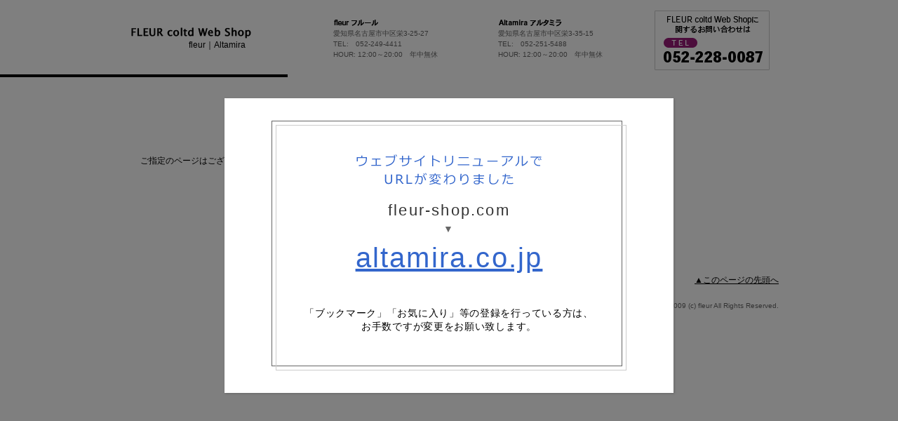

--- FILE ---
content_type: text/html; charset=UTF-8
request_url: http://www.fleur-shop.com/products/detail.php?product_id=10306
body_size: 5949
content:
<?xml version='1.0' encoding='UTF-8'?>
<!DOCTYPE html PUBLIC "-//W3C//DTD XHTML 1.0 Transitional//EN" "http://www.w3.org/TR/xhtml1/DTD/xhtml1-transitional.dtd">
<html xmlns="http://www.w3.org/1999/xhtml" lang="ja" xml:lang="ja">
<head>
<meta http-equiv="Content-Type" content="text/html; charset=UTF-8" />
<meta http-equiv="Content-Script-Type" content="text/javascript" />
<meta http-equiv="Content-Style-Type" content="text/css" />



<title>  商品詳細 【】</title>

<meta name="author" content="" />

<meta name="description" content="  商品詳細ページ。" />

<meta name="keywords" content=",,," />

<link rel="stylesheet" href="/user_data/packages/fleur/css/import.css" type="text/css" media="all" />
<link rel="alternate" type="application/rss+xml" title="RSS" href="http://www.fleur-shop.com/rss/index.php" />

<script type="text/javascript" src="/user_data/packages/fleur/front_js/jquery-1.3.2.min.js"></script>
<script type="text/javascript" src="/user_data/packages/fleur/front_js/jquery.nyroModal-1.3.1.js"></script>
<script type="text/javascript" src="/user_data/packages/fleur/front_js/jquery.lightbox-0.5.min.js"></script>
<script type="text/javascript" src="/user_data/packages/fleur/front_js/jquery.pack.js"></script>


<script type="text/javascript" src="/user_data/packages/fleur/js/css.js"></script>
<script type="text/javascript" src="/user_data/packages/fleur/js/navi.js"></script>
<script type="text/javascript" src="/user_data/packages/fleur/js/win_op.js"></script>
<script type="text/javascript" src="/user_data/packages/fleur/js/site.js"></script>


<script type="text/javascript" src="/user_data/packages/fleur/front_js/swfobject.js"></script>

<script type="text/javascript">//<![CDATA[
    
    var url = "/user_data/packages/fleur/";
//]]>
</script>
<script type="text/javascript" src="/user_data/packages/fleur/front_js/common.js"></script>
<script type="text/javascript" src="/user_data/packages/fleur/front_js/imageflow.js"></script>

</head>

<body onload="">

<style>
	#fixed{
		position: fixed;
		width: 100%;
		height: 100%;
		background: rgba(0,0,0,0.5);
		z-index: 9999;
	}
	
	#fixed div{
		position: absolute;
		background: url(http://www.fleur-shop.com/user_data/packages/fleur/img/common/bg_redirect.gif) center center no-repeat #FFFFFF;
		width: 480px;
		height: 260px;
		padding: 80px;
		text-align: center;
		top: 50%;
		left: 50%;
		margin-top: -220px;
		margin-left: -320px;
		box-shadow: 1px 1px 3px #666;
	}
	
	#fixed p.url{
		margin-top: 20px;
		color: #333;
		font-size:22px;
		letter-spacing: 0.1em;
	}
	#fixed p.url span{
		color: #666;
		font-size: 14px;
	}
	#fixed p.url a{
		font-size: 40px;
		text-decoration: underline;
		color: #3366CC;
	}
	#fixed p.url a:hover{
		text-decoration: none;
	}
	#fixed p.notice{
		margin-top: 40px;
		font-size: 14px;
		line-height: 1.4;
		letter-spacing: 0.05em;
	}
</style>

<div id="fixed">
	<div>
		<img src="http://www.fleur-shop.com/user_data/packages/fleur/img/common/ttl_redirect.png" alt="ウェブサイトリニューアルでURLが変わりました">
		<p class="url">fleur-shop.com<br>
		<span>▼</span><br>
		<a href="http://altamira.co.jp/">altamira.co.jp</a>
		</p>
		
		<p class="notice">「ブックマーク」「お気に入り」等の登録を行っている方は、<br>
		お手数ですが変更をお願い致します。</p>
	</div>
</div>

<div id="bgt2">


<noscript>
  <p>JavaScript を有効にしてご利用下さい.</p>
</noscript>
<!-- /#bgt --></div>
<div id="wrapper" class="clearfix">

<!-- =========================== ヘッダー =========================== -->
<div id="header2">

	<div id="logo">
		<h1><a href="http://www.fleur-shop.com/"><img src="/user_data/packages/fleur/img/common/logo.gif" width="180" height="20" alt="/エラー" /></a></h1>
		<p><a href="/user_data/shop_fleur.php?PHPSESSID=f6f652fd3372bf6b552a3d98c0e21fba">fleur</a>｜<a href="/user_data/shop_altamira.php?PHPSESSID=f6f652fd3372bf6b552a3d98c0e21fba">Altamira</a></p>
	</div>

	<div id="headAddress">
		<address>
			<img src="/user_data/packages/fleur/img/common/shop1.gif" width="170" height="15" alt="fleur（フルール）" /><br />
			愛知県名古屋市中区栄3-25-27<br />
			TEL:　052-249-4411<br />
			HOUR: 12:00～20:00　年中無休
		</address>
		<address>
			<img src="/user_data/packages/fleur/img/common/shop2.gif" width="170" height="15" alt="altamira（アルタミラ）" /><br />
			愛知県名古屋市中区栄3-35-15<br />
			TEL:　052-251-5488<br />
			HOUR: 12:00～20:00　年中無休
		</address>
		<p id="headtel"><img src="/user_data/packages/fleur/img/common/tel.gif" width="170" height="85" alt="fleur shopに関するお問い合わせは フリーダイヤル：" /></p>
	</div>

<!-- /#header --></div>

<div id="main1">


<!-- =========================== エラーページ =========================== -->
<div id="error">
	<!-- エラーメッセージ -->
	<p class="error">ご指定のページはございません。</p>
	<p class="button">
		<a href="javascript:history.back()"><img src="/user_data/packages/fleur/img/button/back.gif" width="142" height="32" alt="戻る" class="over" /></a>
	</p>
<!-- /#error --></div>


	<!-- /#main --></div>


<!-- =========================== フッター =========================== -->
<p class="pagetop"><a href="#wrapper">▲このページの先頭へ</a></p>

<div id="footer">
	<p>Copyright 2009 (c) fleur All Rights Reserved.</p>
<!-- /#footer --></div>
<!-- /#wrapper --></div>

<script type="text/javascript">
var gaJsHost = (("https:" == document.location.protocol) ? "https://ssl." : "http://www.");
document.write(unescape("%3Cscript src='" + gaJsHost + "google-analytics.com/ga.js' type='text/javascript'%3E%3C/script%3E"));
</script>
<script type="text/javascript">
try {
var pageTracker = _gat._getTracker("UA-3289982-8");
pageTracker._trackPageview();
} catch(err) {}</script>
</body>
</html>

--- FILE ---
content_type: application/x-javascript
request_url: http://www.fleur-shop.com/user_data/packages/fleur/front_js/jquery.pack.js
body_size: 773
content:
(function($){

/* -------------------------------------------------------------------
    画像置換
------------------------------------------------------------------- */
    $.fn.mouseover = function(settings){

        settings = $.extend({
            name: "_over"
        }, settings);

        return this.each(function(){
            if (!this) return false;
            var src   = $(this).attr("src");
            var ftype = src.substring(src.lastIndexOf('.'), src.length);
            var hsrc  = src.replace(ftype, settings.name + ftype);
            $(this).hover(function (){
                $(this).attr("src",hsrc);
            }, function(){
                $(this).attr("src",src);
            });
        });
    }

})(jQuery);

--- FILE ---
content_type: application/x-javascript
request_url: http://www.fleur-shop.com/user_data/packages/fleur/front_js/imageflow.js
body_size: 30506
content:
/*
Name:       ImageFlow
Version:    1.1 (March 13 2008)
Author:     Finn Rudolph
Support:    http://finnrudolph.de/ImageFlow

Licence:    ImageFlow is licensed under a Creative Commons 
            Attribution-Noncommercial 3.0 Unported License 
            (http://creativecommons.org/licenses/by-nc/3.0/).

            You are free:
                + to Share - to copy, distribute and transmit the work
                + to Remix - to adapt the work

            Under the following conditions:
                + Attribution. You must attribute the work in the manner specified by the author or licensor 
                  (but not in any way that suggests that they endorse you or your use of the work). 
                + Noncommercial. You may not use this work for commercial purposes. 

            + For any reuse or distribution, you must make clear to others the license terms of this work.
            + Any of the above conditions can be waived if you get permission from the copyright holder.
            + Nothing in this license impairs or restricts the author's moral rights.

Credits:    This script is based on Michael L. Perrys Cover flow in Javascript [1].
            The reflections are generated server-sided by a slightly hacked version 
            of Richard Daveys easyreflections [2] written in PHP. The mouse wheel 
            support is an implementation of Adomas Paltanavicius JavaScript mouse 
            wheel code [3]. It also uses the domReadyEvent from Tanny O'Haley [4].

            [1] http://www.adventuresinsoftware.com/blog/?p=104#comment-1981
            [2] http://reflection.corephp.co.uk/v2.php
            [3] http://adomas.org/javascript-mouse-wheel/
            [4] http://tanny.ica.com/ICA/TKO/tkoblog.nsf/dx/domcontentloaded-for-browsers-part-v
*/

/* ImageFlow constructor */
function ImageFlow ()
{
	/* Setting option defaults */
	this.defaults =
	{
		aspectRatio:        2.1,          /* Aspect ratio of the ImageFlow container (width divided by height) */
		captions:           true,           /* Toggle captions */
		imageCursor:        'pointer',      /* Cursor type for all images - default is 'default' */
		ImageFlowID:        'imageflow',    /* Default id of the ImageFlow container */
		imageFocusM:        1.0,            /* Multiplicator for the focussed image size in percent */
		imageFocusMax:      4,              /* Max number of images on each side of the focussed one */
		imagesHeight:       0.67,           /* Height of the images div container in percent */
		imagesM:            1.0,            /* Multiplicator for all images in percent */
		onClick:            function() { document.location = this.url; },   /* Onclick behaviour */
		opacity:            false,          /* Toggle image opacity */
		opacityArray:       [10,8,6,4,2],   /* Image opacity (range: 0 to 10) first value is for the focussed image */
		percentLandscape:   100,            /* Scale landscape format */
		percentOther:       100,            /* Scale portrait and square format */
		preloadImages:      true,           /* Toggles loading bar (false: requires img attributes height and width) */
		reflections:        false,           /* Toggle reflections */
		reflectionGET:      '',             /* Pass variables via the GET method to the reflect_.php script */
		reflectionP:        0.1,            /* Height of the reflection in percent of the source image */
		reflectionPNG:      false,          /* Toggle reflect2.php or reflect3.php */
		scrollbarP:         0.8,            /* Width of the scrollbar in percent */
		slider:             true,           /* Toggle slider */
		sliderCursor:       'e-resize',     /* Slider cursor type - default is 'default' */
		sliderWidth:        14,             /* Width of the slider in px */
		startID:            1,              /* Glide to this image ID on startup */
		startAnimation:     false,          /* Animate images moving in from the right on startup */
		xStep:              120             /* Step width on the x-axis in px */
	};

	/* Closure for this */
	var thisObject = this;


	/* Initiate ImageFlow */
	this.init = function (options)
	{
		/* Evaluate options */
		var optionsArray = new Array( 'aspectRatio', 'captions', 'imageCursor', 'imagesM', 'ImageFlowID', 'imageFocusM', 'imageFocusMax', 'imagesHeight', 'onClick', 'opacity', 'opacityArray', 'percentLandscape', 'percentOther', 'preloadImages', 'reflections', 'reflectionGET', 'reflectionP', 'reflectionPNG', 'scrollbarP', 'slider', 'sliderCursor', 'sliderWidth', 'startID', 'startAnimation', 'xStep' );
		var max = optionsArray.length;
		for (var i = 0; i < max; i++)
		{
			var name = optionsArray[i];
			this[name] = (options !== undefined && options[name] !== undefined) ? options[name] : thisObject.defaults[name];
		}

		/* Try to get ImageFlow div element */
		var ImageFlowDiv = document.getElementById(thisObject.ImageFlowID);
		if(ImageFlowDiv)
		{
			/* Set it global within the ImageFlow scope */
			ImageFlowDiv.style.visibility = 'visible';
			this.ImageFlowDiv = ImageFlowDiv;

			/* Try to create XHTML structure */
			if(this.createStructure())
			{
				this.imagesDiv = document.getElementById(thisObject.ImageFlowID+'_images');
				this.captionDiv = document.getElementById(thisObject.ImageFlowID+'_caption');
				this.scrollbarDiv = document.getElementById(thisObject.ImageFlowID+'_scrollbar');
				this.sliderDiv = document.getElementById(thisObject.ImageFlowID+'_slider');

				this.indexArray = [];
				this.current = 0;
				this.imageID = 0;
				this.target = 0;
				this.memTarget = 0;
				this.firstRefresh = true;
				this.firstCheck = true;
				this.busy = false;

				/* Toggle Slider */
				if(this.slider === false)
				{
					this.scrollbarDiv.style.display = 'none';
				}

				/* Set height of the ImageFlow container and center the loading bar */
				var width = this.ImageFlowDiv.offsetWidth;
				var height = Math.round(width / thisObject.aspectRatio);
				document.getElementById(thisObject.ImageFlowID+'_loading_txt').style.paddingTop = ((height * 0.5) -22) + 'px';
				ImageFlowDiv.style.height = height + 'px';

				/* Init loading progress */
				this.loadingProgress();
			}
		}
	};


	/* Create HTML Structure */
	this.createStructure = function()
	{
		/* Create images div container */
		var imagesDiv = document.createElement('div');
		imagesDiv.setAttribute('id',thisObject.ImageFlowID+'_images');
		imagesDiv.setAttribute('class','images');
		imagesDiv.setAttribute('className','images');

		/* Shift all images into the images div */
		var node = null;
		var max = this.ImageFlowDiv.childNodes.length;
		for(var index = 0; index < max; index++)
		{
			node = this.ImageFlowDiv.childNodes[index];
			if (node && node.nodeType == 1 && node.nodeName == 'IMG')
			{
				/* Add 'reflect.php?img=' */
				if(thisObject.reflections === true)
				{
					var version = '2';
					if(thisObject.reflectionPNG === true)
					{
						version = '3';
					}
					var src = node.getAttribute('src',2);
					src = url + 'reflect'+version+'.php?img='+src+thisObject.reflectionGET;
					node.setAttribute('src',src);
				}

				var imageNode = node.cloneNode(true);
				imagesDiv.appendChild(imageNode);
			}
		}

		/* Create loading text container */
		var loadingP = document.createElement('p');
		var loadingText = document.createTextNode(' ');
		loadingP.setAttribute('id',thisObject.ImageFlowID+'_loading_txt');
		loadingP.appendChild(loadingText);

		/* Create loading div container */
		var loadingDiv = document.createElement('div');
		loadingDiv.setAttribute('id',thisObject.ImageFlowID+'_loading');
		loadingDiv.setAttribute('class','loading');
		loadingDiv.setAttribute('className','loading');

		/* Create loading bar div container inside the loading div */
		var loadingBarDiv = document.createElement('div');
		loadingBarDiv.setAttribute('id',thisObject.ImageFlowID+'_loading_bar');
		loadingBarDiv.setAttribute('class','loading_bar');
		loadingBarDiv.setAttribute('className','loading_bar');
		loadingDiv.appendChild(loadingBarDiv);

		/* Create captions div container */
		var captionDiv = document.createElement('div');
		captionDiv.setAttribute('id',thisObject.ImageFlowID+'_caption');
		captionDiv.setAttribute('class','caption');
		captionDiv.setAttribute('className','caption');

		/* Create slider div container inside the scrollbar div */
		var scrollbarDiv = document.createElement('div');
		scrollbarDiv.setAttribute('id',thisObject.ImageFlowID+'_scrollbar');
		scrollbarDiv.setAttribute('class','scrollbar');
		scrollbarDiv.setAttribute('className','scrollbar');
		var sliderDiv = document.createElement('div');
		sliderDiv.setAttribute('id',thisObject.ImageFlowID+'_slider');
		sliderDiv.setAttribute('class','slider');
		sliderDiv.setAttribute('className','slider');
		scrollbarDiv.appendChild(sliderDiv);

		/* Update document structure and return true on success */
		var success = false;
		if (thisObject.ImageFlowDiv.appendChild(imagesDiv) &&
			thisObject.ImageFlowDiv.appendChild(loadingP) &&
			thisObject.ImageFlowDiv.appendChild(loadingDiv) &&
			thisObject.ImageFlowDiv.appendChild(captionDiv) &&
			thisObject.ImageFlowDiv.appendChild(scrollbarDiv))
		{
			/* Remove image nodes outside the images div */
			for(index = 0; index < max; index++)
			{
				node = this.ImageFlowDiv.childNodes[index];
				if (node && node.nodeType == 1 && node.nodeName == 'IMG')
				{
					this.ImageFlowDiv.removeChild(node);
				}
			}
			success = true;
		}
		return success;
	};


	/* Manages loading progress and calls the refresh function */
	this.loadingProgress = function()
	{
		var p = thisObject.loadingStatus();
		if(p < 100 || thisObject.firstCheck === true && thisObject.preloadImages === true)
		{
			/* Insert a short delay if the browser loads rapidly from its cache */
			if(thisObject.firstCheck === true && p == 100)
			{
				thisObject.firstCheck = false;
				window.setTimeout(thisObject.loadingProgress, 100);
			}
			else
			{
				window.setTimeout(thisObject.loadingProgress, 40);
			}
		}
		else
		{
			/* Hide loading elements */
			document.getElementById(thisObject.ImageFlowID+'_loading_txt').style.display = 'none';
			document.getElementById(thisObject.ImageFlowID+'_loading').style.display = 'none';

			/* Refresh ImageFlow on window resize - delay adding this event for the IE */
			window.setTimeout(thisObject.addResizeEvent, 1000);

			/* Initialize Mouse and key support */
			thisObject.initMouseWheel();
			thisObject.MouseDrag.init();
			thisObject.Key.init();

			/* Call refresh function */
			thisObject.refresh(true);

			/* Unhide scrollbar elements */
			document.getElementById(thisObject.ImageFlowID+'_scrollbar').style.visibility = 'visible';

			/* Glide to start image */
			var startID = thisObject.startID-1;
			if (startID < 0 )
			{
				startID = 0;
			}
			if (startID > thisObject.max)
			{
				startID = thisObject.max -1;
			}
			thisObject.glideTo(startID);

			/* Animate images moving in from the right */
			if(thisObject.startAnimation === true)
			{
				thisObject.moveTo(5000);
			}
		}
	};


	/* Returns loaded images in percent, sets loading bar width and loading text */
	this.loadingStatus = function()
	{
		var max = thisObject.imagesDiv.childNodes.length;
		var i = 0, completed = 0;
		var image = null;
		for(var index = 0; index < max; index++)
		{
			image = thisObject.imagesDiv.childNodes[index];
			if (image && image.nodeType == 1 && image.nodeName == 'IMG')
			{
				if (image.complete === true)
				{
					completed++;
				}
				i++;
			}
		}
		var finished = Math.round((completed/i)*100);
		var loadingBar = document.getElementById(thisObject.ImageFlowID+'_loading_bar');
		loadingBar.style.width = finished+'%';

		var loadingP = document.getElementById(thisObject.ImageFlowID+'_loading_txt');
		var loadingTxt = document.createTextNode('loading images '+completed+'/'+i);
		loadingP.replaceChild(loadingTxt,loadingP.firstChild);
		return finished;
	};


	/* Cache EVERYTHING that only changes on refresh or resize of the window */
	this.refresh = function()
	{
		/* Cache global variables */
		this.iWidth = thisObject.imagesDiv.offsetWidth;
		this.maxHeight = Math.round(thisObject.iWidth / thisObject.aspectRatio);
		this.maxFocus = thisObject.imageFocusMax * thisObject.xStep;
		this.size = thisObject.iWidth * 0.5;
		this.sliderWidth = thisObject.sliderWidth * 0.5;
		this.scrollbarWidth = (thisObject.iWidth - ( Math.round(thisObject.sliderWidth) * 2)) * thisObject.scrollbarP;
		this.imagesDivHeight = Math.round(thisObject.maxHeight * thisObject.imagesHeight);
		
		/* Change imageflow div properties */
		thisObject.ImageFlowDiv.style.height = thisObject.maxHeight + 'px';
		//thisObject.ImageFlowDiv.style.height = '300px';

		/* Change images div properties */
		thisObject.imagesDiv.style.height =  thisObject.imagesDivHeight + 'px';

		/* Change captions div properties */
		thisObject.captionDiv.style.width = thisObject.iWidth + 'px';
		thisObject.captionDiv.style.marginTop = Math.round(thisObject.iWidth * 0.02) + 'px';

		/* Change scrollbar div properties */
		thisObject.scrollbarDiv.style.width = thisObject.scrollbarWidth + 'px';
		thisObject.scrollbarDiv.style.marginTop = Math.round(thisObject.iWidth * 0.02) + 'px';
		thisObject.scrollbarDiv.style.marginLeft = Math.round(thisObject.sliderWidth + ((thisObject.iWidth - thisObject.scrollbarWidth)/2)) + 'px';

		/* Set slider attributes */
		thisObject.sliderDiv.style.cursor = thisObject.sliderCursor;
		thisObject.sliderDiv.onmousedown = function () { thisObject.MouseDrag.start(this); return false;};

		/* Set the reflection multiplicator */
		var multi = (thisObject.reflections === true) ? thisObject.reflectionP + 1 : 1;

		/* Set image attributes */
		var max = thisObject.imagesDiv.childNodes.length;
		var i = 0;
		var image = null;
		for (var index = 0; index < max; index++)
		{
			image = thisObject.imagesDiv.childNodes[index];
			if(image !== null && image.nodeType == 1 && image.nodeName == 'IMG')
			{
				this.indexArray[i] = index;

				/* Set image attributes to store values */
				image.url = image.getAttribute('longdesc');
				image.xPosition = (-i * thisObject.xStep);
				image.i = i;

				/* Add width and height as attributes only once */
				if(thisObject.firstRefresh)
				{
					if(image.getAttribute('width') !== null && image.getAttribute('height') !== null)
					{
						image.w = image.getAttribute('width');
						image.h = image.getAttribute('height') * multi;
					}
					else{
						image.w = image.width;
						image.h = image.height;
					}
				}
				/* Check source image format. Get image height minus reflection height! */
				if((image.w) > (image.h / (thisObject.reflectionP + 1)))
				{
					/* Landscape format */
					image.pc = thisObject.percentLandscape;
					image.pcMem = thisObject.percentLandscape;
				}
				else
				{
					/* Portrait and square format */
					image.pc = thisObject.percentOther;
					image.pcMem = thisObject.percentOther;
				}

				/* Set image cursor type */
				image.style.cursor = thisObject.imageCursor;
				i++;
			}
		}
		this.max = thisObject.indexArray.length;

		/* Reset variable */
		if(thisObject.firstRefresh)
		{
			thisObject.firstRefresh = false;
		}

		/* Display images in current order */
		thisObject.glideTo(thisObject.imageID);
		thisObject.moveTo(thisObject.current);
	};


	/* Main animation function */
	this.moveTo = function(x)
	{
		this.current = x;
		this.zIndex = thisObject.max;

		/* Main loop */
		for (var index = 0; index < thisObject.max; index++)
		{
			var image = thisObject.imagesDiv.childNodes[thisObject.indexArray[index]];
			var currentImage = index * -thisObject.xStep;

			/* Don't display images that are not conf_focussed */
			if ((currentImage + thisObject.maxFocus) < thisObject.memTarget || (currentImage - thisObject.maxFocus) > thisObject.memTarget)
			{
				image.style.visibility = 'hidden';
				image.style.display = 'none';
			}
			else
			{
				var z = (Math.sqrt(10000 + x * x) + 100) * thisObject.imagesM;
				var xs = x / z * thisObject.size + thisObject.size;

				/* Still hide images until they are processed, but set display style to block */
				image.style.display = 'block';

				/* Process new image height and image width */
				var newImageH = (image.h / image.w * image.pc) / z * thisObject.size;
				var newImageW = 0;
				switch (newImageH > thisObject.maxHeight)
				{
					case false:
						newImageW = image.pc / z * thisObject.size;
						break;

					default:
						newImageH = thisObject.maxHeight;
						newImageW = image.w * newImageH / image.h;
						break;
				}

				var newImageTop = (thisObject.imagesDivHeight - newImageH) + ((newImageH / (thisObject.reflectionP + 1)) * thisObject.reflectionP);
				//var newImageTop = 20;

				/* Set new image properties */
				image.style.left = xs - (image.pc / 2) / z * thisObject.size + 'px';
				if(newImageW && newImageH)
				{
					image.style.height = newImageH + 'px';
					image.style.width = newImageW + 'px';
					image.style.top = newImageTop + 'px';
				}
				image.style.visibility = 'visible';

				/* Set image layer through zIndex */
				switch ( x < 0 )
				{
					case true:
						this.zIndex++;
						break;

					default:
						this.zIndex = thisObject.zIndex - 1;
						break;
				}

				/* Change zIndex and onclick function of the focussed image */
				switch ( image.i == thisObject.imageID )
				{
					case false:
						image.onclick = function() { thisObject.glideTo(this.i);};
						break;

					default:
						this.zIndex = thisObject.zIndex + 1;
						if(image.url !== '')
						{
							image.onclick = thisObject.onClick;
						}
						break;
				}
				image.style.zIndex = thisObject.zIndex;
			}
			x += thisObject.xStep;
		}
	};


	/* Initializes image gliding animation */
	this.glideTo = function(imageID)
	{
		/* Calculate new image position target */
		var x = -imageID * thisObject.xStep;
		this.target = x;
		this.memTarget = x;
		this.imageID = imageID;

		/* Display new caption */
		var caption = thisObject.imagesDiv.childNodes[imageID].getAttribute('alt');
		if (caption === '' || thisObject.captions === false)
		{
			caption = '&nbsp;';
		}
		thisObject.captionDiv.innerHTML = caption;

		/* Set scrollbar slider to new position */
		if (thisObject.MouseDrag.busy === false)
		{
			this.newSliderX = (imageID * thisObject.scrollbarWidth) / (thisObject.max-1) - thisObject.MouseDrag.newX;
			thisObject.sliderDiv.style.marginLeft = (thisObject.newSliderX - thisObject.sliderWidth) + 'px';
		}

		/* Only process if opacity or a multiplicator for the focussed image has been set */
		if(thisObject.opacity === true || thisObject.imageFocusM !== thisObject.defaults.imageFocusM)
		{
			/* Set opacity for centered image */
			thisObject.setOpacity(thisObject.imagesDiv.childNodes[imageID], thisObject.opacityArray[0]);
			thisObject.imagesDiv.childNodes[imageID].pc = thisObject.imagesDiv.childNodes[imageID].pc * thisObject.imageFocusM;

			/* Set opacity for the other images that are displayed */
			var opacityValue = 0;
			var rightID = 0;
			var leftID = 0;
			var last = thisObject.opacityArray.length;

			for (var i = 1; i < (thisObject.imageFocusMax+1); i++)
			{
				if((i+1) > last)
				{
					opacityValue = thisObject.opacityArray[last-1];
				}
				else
				{
					opacityValue = thisObject.opacityArray[i];
				}

				rightID = imageID + i;
				leftID = imageID - i;

				if (rightID < thisObject.max)
				{
					thisObject.setOpacity(thisObject.imagesDiv.childNodes[rightID], opacityValue);
					thisObject.imagesDiv.childNodes[rightID].pc = thisObject.imagesDiv.childNodes[rightID].pcMem;
				}
				if (leftID >= 0)
				{
					thisObject.setOpacity(thisObject.imagesDiv.childNodes[leftID], opacityValue);
					thisObject.imagesDiv.childNodes[leftID].pc = thisObject.imagesDiv.childNodes[leftID].pcMem;
				}
			}
		}

		/* Animate gliding to new x position */
		if (thisObject.busy === false)
		{
			window.setTimeout(thisObject.animate, 50);
			thisObject.busy = true;
		}
	};


	/* Animates image gliding */
	this.animate = function()
	{
		switch (thisObject.target < thisObject.current-1 || thisObject.target > thisObject.current+1)
		{
			case true:
				thisObject.moveTo(thisObject.current + (thisObject.target-thisObject.current)/3);
				window.setTimeout(thisObject.animate, 50);
				thisObject.busy = true;
				break;

			default:
				thisObject.busy = false;
				break;
		}
	};


	/* Set image opacity */
	this.setOpacity = function(object, value)
	{
		if(thisObject.opacity === true)
		{
			object.style.opacity = value/10;
			object.style.filter = 'alpha(opacity=' + value*10 + ')';
		}
	};


	/* Initialize mouse wheel support */
	this.initMouseWheel = function()
	{
		if(window.addEventListener)
		{
			thisObject.ImageFlowDiv.addEventListener('DOMMouseScroll', thisObject.eventMouseWheel, false);
		}
		thisObject.ImageFlowDiv.onmousewheel = thisObject.eventMouseWheel;
	};


	/* Event handler for mouse wheel events */
	this.eventMouseWheel = function(event)
	{
		var delta = 0;
		if (!event)
		{
			event = window.event;
		}
		if (event.wheelDelta)
		{
			delta = event.wheelDelta / 120;
		}
		else if (event.detail)
		{
			delta = -event.detail / 3;
		}
		if (delta)
		{
			thisObject.handleMouseWheel(delta);
		}
		if (event.preventDefault)
		{
			event.preventDefault();
		}
		event.returnValue = false;
	};


	/* Handle the wheel angle change (delta) of the mouse wheel */
	this.handleMouseWheel = function(delta)
	{
		var change = false;
		var newImageID = 0;
		if(delta > 0)
		{
			if(thisObject.imageID >= 1)
			{
				newImageID = thisObject.imageID -1;
				change = true;
			}
		}
		else
		{
			if(thisObject.imageID < (thisObject.max-1))
			{
				newImageID = thisObject.imageID +1;
				change = true;
			}
		}

		/* Glide to next (mouse wheel down) / previous (mouse wheel up) image */
		if (change === true)
		{
			thisObject.glideTo(newImageID);
		}
	};


	/* MouseDrag */
	this.MouseDrag =
	{
		object: null,
		objectX: 0,
		mouseX: 0,
		newX: 0,
		busy: false,

		/* Init mouse event listener */
		init: function()
		{
			thisObject.addEvent(thisObject.ImageFlowDiv,'mousemove',thisObject.MouseDrag.drag);
			thisObject.addEvent(thisObject.ImageFlowDiv,'mouseup',thisObject.MouseDrag.stop);
			thisObject.addEvent(document,'mouseup',thisObject.MouseDrag.stop);

			/* Avoid text and image selection while dragging  */
			thisObject.ImageFlowDiv.onselectstart = function ()
			{
				var selection = true;
				if (thisObject.MouseDrag.busy === true)
				{
					selection = false;
				}
				return selection;
			};
		},

		start: function(o)
		{
			thisObject.MouseDrag.object = o;
			thisObject.MouseDrag.objectX = thisObject.MouseDrag.mouseX - o.offsetLeft + thisObject.newSliderX;

		},

		stop: function()
		{
			thisObject.MouseDrag.object = null;
			thisObject.MouseDrag.busy = false;
		},

		drag: function(e)
		{
			var posx = 0;
			if (!e)
			{
				e = window.event;
			}
			if (e.pageX)
			{
				posx = e.pageX;
			}
			else if (e.clientX)
			{
				posx = e.clientX + document.body.scrollLeft	+ document.documentElement.scrollLeft;
			}
			thisObject.MouseDrag.mouseX = posx;

			if(thisObject.MouseDrag.object !== null)
			{
				var newX = (thisObject.MouseDrag.mouseX - thisObject.MouseDrag.objectX) + thisObject.sliderWidth;

				/* Make sure, that the slider is moved in proper relation to previous movements by the glideTo function */
				if(newX < ( - thisObject.newSliderX))
				{
					newX = - thisObject.newSliderX;
				}
				if(newX > (thisObject.scrollbarWidth - thisObject.newSliderX))
				{
					newX = thisObject.scrollbarWidth - thisObject.newSliderX;
				}

				/* Set new slider position */
				var step = (newX + thisObject.newSliderX) / (thisObject.scrollbarWidth / (thisObject.max-1));
				var imageID = Math.round(step);
				thisObject.MouseDrag.newX = newX;
				thisObject.MouseDrag.object.style.left = newX + 'px';
				if(thisObject.imageID !== imageID)
				{
					thisObject.glideTo(imageID);
				}
				thisObject.MouseDrag.busy = true;
			}
		}
	};


	/* Key support */
	this.Key =
	{
		/* Init key event listener */
		init: function()
		{
			document.onkeydown = function(event){ thisObject.Key.handle(event); };
		},

		/* Handle the arrow keys */
		handle: function(event)
		{
			var charCode  = thisObject.Key.get(event);
			switch (charCode)
			{
				/* Right arrow key */
				case 39:
					thisObject.handleMouseWheel(-1);
					break;

				/* Left arrow key */
				case 37:
					thisObject.handleMouseWheel(1);
					break;
			}
		},

		/* Get the current keycode */
		get: function(event)
		{
			event = event || window.event;
			return event.keyCode;
		}
	};


	/* Adds events */
	this.addEvent = function( obj, type, fn )
	{
		if (obj.addEventListener)
		{
			obj.addEventListener( type, fn, false );
		}
		else if (obj.attachEvent)
		{
			obj["e"+type+fn] = fn;
			obj[type+fn] = function() { obj["e"+type+fn]( window.event ); };
			obj.attachEvent( "on"+type, obj[type+fn] );
		}
	};


	/* Adds functions to the window.onresize event - can not be done by addEvent */
	this.addResizeEvent = function()
	{
		var otherFunctions = window.onresize;
		if(typeof window.onresize != 'function')
		{
			window.onresize = function()
			{
				thisObject.refresh();
			};
		}
		else
		{
			window.onresize = function(){
				if (otherFunctions)
				{
					otherFunctions();
				}
				thisObject.refresh();
			};
		}
	};
}

/* DOMContentLoaded event handler - by Tanny O'Haley [4] */
var domReadyEvent =
{
	name: "domReadyEvent",
	/* Array of DOMContentLoaded event handlers.*/
	events: {},
	domReadyID: 1,
	bDone: false,
	DOMContentLoadedCustom: null,

	/* Function that adds DOMContentLoaded listeners to the array.*/
	add: function(handler)
	{
		/* Assign each event handler a unique ID. If the handler has an ID, it has already been added to the events object or been run.*/
		if (!handler.$$domReadyID)
		{
			handler.$$domReadyID = this.domReadyID++;

			/* If the DOMContentLoaded event has happened, run the function. */
			if(this.bDone)
			{
				handler();
			}

			/* store the event handler in the hash table */
			this.events[handler.$$domReadyID] = handler;
		}
	},

	remove: function(handler)
	{
		/* Delete the event handler from the hash table */
		if (handler.$$domReadyID)
		{
			delete this.events[handler.$$domReadyID];
		}
	},

	/* Function to process the DOMContentLoaded events array. */
	run: function()
	{
		/* quit if this function has already been called */
		if (this.bDone)
		{
			return;
		}

		/* Flag this function so we don't do the same thing twice */
		this.bDone = true;

		/* iterates through array of registered functions */
		for (var i in this.events)
		{
			this.events[i]();
		}
	},

	schedule: function()
	{
		/* Quit if the init function has already been called*/
		if (this.bDone)
		{
			return;
		}

		/* First, check for Safari or KHTML.*/
		if(/KHTML|WebKit/i.test(navigator.userAgent))
		{
			if(/loaded|complete/.test(document.readyState))
			{
				this.run();
			}
			else
			{
				/* Not ready yet, wait a little more.*/
				setTimeout(this.name + ".schedule()", 100);
			}
		}
		else if(document.getElementById("__ie_onload"))
		{
			/* Second, check for IE.*/
			return true;
		}

		/* Check for custom developer provided function.*/
		if(typeof this.DOMContentLoadedCustom === "function")
		{
			/* if DOM methods are supported, and the body element exists (using a double-check
			including document.body, for the benefit of older moz builds [eg ns7.1] in which
			getElementsByTagName('body')[0] is undefined, unless this script is in the body section) */
			if(typeof document.getElementsByTagName !== 'undefined' && (document.getElementsByTagName('body')[0] !== null || document.body !== null))
			{
				/* Call custom function. */
				if(this.DOMContentLoadedCustom())
				{
					this.run();
				}
				else
				{
					/* Not ready yet, wait a little more. */
					setTimeout(this.name + ".schedule()", 250);
				}
			}
		}
		return true;
	},

	init: function()
	{
		/* If addEventListener supports the DOMContentLoaded event.*/
		if(document.addEventListener)
		{
			document.addEventListener("DOMContentLoaded", function() { domReadyEvent.run(); }, false);
		}

		/* Schedule to run the init function.*/
		setTimeout("domReadyEvent.schedule()", 100);

		function run()
		{
			domReadyEvent.run();
		}

		/* Just in case window.onload happens first, add it to onload using an available method.*/
		if(typeof addEvent !== "undefined")
		{
			addEvent(window, "load", run);
		}
		else if(document.addEventListener)
		{
			document.addEventListener("load", run, false);
		}
		else if(typeof window.onload === "function")
		{
			var oldonload = window.onload;
			window.onload = function()
			{
				domReadyEvent.run();
				oldonload();
			};
		}
		else
		{
			window.onload = run;
		}

		/* for Internet Explorer */
		/*@cc_on
			@if (@_win32 || @_win64)
			document.write("<script id=__ie_onload defer src=\"//:\"><\/script>");
			var script = document.getElementById("__ie_onload");
			script.onreadystatechange = function()
			{
				if (this.readyState == "complete")
				{
					domReadyEvent.run(); // call the onload handler
				}
			};
			@end
		@*/
	}
};

var domReady = function(handler) { domReadyEvent.add(handler); };
domReadyEvent.init();


/* Create ImageFlow instances when the DOM structure has been loaded */
domReady(function()
{
	var instanceOne = new ImageFlow();
	instanceOne.init({ ImageFlowID:'myImageFlow' });
});

--- FILE ---
content_type: application/x-javascript
request_url: http://www.fleur-shop.com/user_data/packages/fleur/front_js/common.js
body_size: 900
content:
$(function(){

	//画像置換
	$(".over").mouseover({
		name: "_over"
	});

	//TOPのFlash表示用
	var xml_url = url + "flash/xml/";
	var img_url = url + "flash/img/";
	var flashvars = {
		xml_url: xml_url,
		img_url: img_url
	};
	var params = {
		wmode: "opaque"
	}
	swfobject.embedSWF( url + "flash/top.swf", "flash", "710", "400", "9.0.0", url + "flash/expressInstall.swf", flashvars, params);

	//ライトボックス用
	$(".lightBox").lightBox({
		imageLoading:  url + "img/ajax/lightbox-ico-loading.gif",
		imageBtnPrev:  url + "img/ajax/lightbox-btn-prev.gif",
		imageBtnNext:  url + "img/ajax/lightbox-btn-next.gif",
		imageBtnClose: url + "img/ajax/lightbox-btn-close.gif",
		imageBlank:    url + "img/ajax/lightbox-blank.gif"
	});

	//ポップアップ（ウィンドウ用）
	$(".popupBox").nyroModal({
		minWidth: 650,
		minHeight: 470
	});

});
